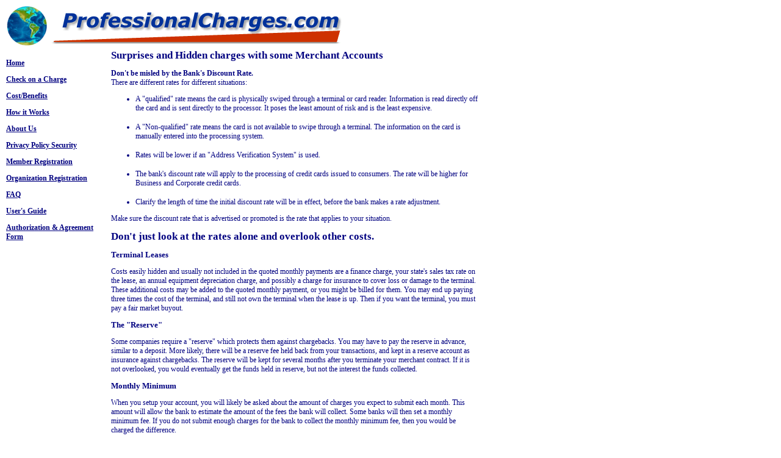

--- FILE ---
content_type: text/html; charset=UTF-8
request_url: https://www.professionalcharges.com/front/hidden/Hidden_Charges.html
body_size: 3847
content:
<html>
<!-- 2.2 -->
<head>
	<meta http-equiv="Content-Type" content="text/html; charset=windows-1252">
	<meta http-equiv="Content-Language" content="en-us">
	<meta name="Classification" content="credit card systems, psychology payment systems, for professionals">
	<meta name="COMMENT" content="Counselors, therapists, professional coaches, chiroprators, CPAs and other professionals accept credit card payments for professional services.">
	<meta name="DESCRIPTION" content="Designed for psychologists, psychiatrists, professional therapists and counselors, chiropractors, CPAs coaches and professional speakers, and other professionals to be able to accept credit card payments.  Allows clients and patients to make credit card payments for professional services.">
	<meta name="KEYWORDS" content="credit card systems, psychology payment systems, profesional coaching payment systems, accept credit cards, credit card payment, merchant account, professional charges, therapists, counselors, psychologists, social workers, marriage counselors, marital therapists, psychiatrists,  life coaches, mental health professionals, mental health services, chiropractors, CPAs, Certified Public Accountants, and other professionals">
	<title>Accept Credit Cards for Counselors, Psychologists, Therapists, Chiroprators, CPAs and Other Professionals</title>
	<link type="text/css" rel="stylesheet" href="/style/front.css"/>

	<style fprolloverstyle>A:hover {color: #FF0000; font-weight: bold}</style>
	<script src='https://www.google.com/recaptcha/api.js'></script>

</head>
<body link="#333399" vlink="#333399" alink="#CC3300">
<div id="wrapper">
	<table id="main" cellpadding="0" cellspacing="0">

	<!-- Content -->
	<tr>
      <td valign="top" colspan="4">
		<p align="center">
		<img src="/images/header1.gif" alt="credit cards for counselors and therapists" align="left"/>
		&nbsp;
        <p><img border="0" src="/images/filler.gif" width="5" height="15"></p>
		<p>&nbsp;</p>
      </td>
    </tr>
   <tr>
	  <!-- Left Column -->
      <td width="140" id="left" valign="top" rowspan="3">
        <img border="0" src="/images/filler.gif" width="140" height="3">
		<p><a href="https://www.professionalcharges.com/front/home/Home.html">Home</a></p>
        <p><a href="https://www.professionalcharges.com/front/find-charge/Check_On_A_Charge.html">Check on a Charge</a></p>
        <p><a href="https://www.professionalcharges.com/front/benefits/Costs_And_Benefits.html">Cost/Benefits</a></p>
		<p><a href="https://www.professionalcharges.com/front/how-it-works/How_It_Works.html">How it Works</a></p>
		<p><a href="https://www.professionalcharges.com/front/about/About_Us.html">About Us</a></p>
		<p><a href="https://www.professionalcharges.com/front/privacy/Privacy_Policy.html">Privacy Policy Security</a></p>
		<p><a href="https://www.professionalcharges.com/front/register/Member_Registration.html">Member Registration</a></p>
		<p><a href="https://www.professionalcharges.com/front/register/Organization_Registration.html">Organization Registration</a></p>
		
		<p><a href="https://www.professionalcharges.com/front/faq/Frequently_Asked_Questions.html">FAQ</a></p>
		<p><a target="_BLANK" href="https://www.professionalcharges.com/forms/form/?id=users_guide">User's Guide</a></p>
		<p><a target="_BLANK" href="https://www.professionalcharges.com/forms/form/?id=auth_agree_form">Authorization &amp; Agreement Form</a></p>
        <p>&nbsp;</p>
      </td>
	  <!-- Main Content -->
	  <td valign="top" id="middle"><h1>Surprises and Hidden charges with some Merchant Accounts</h1>
<p><strong>Don't be misled by the Bank's Discount Rate.</strong><br/>There are different rates for different situations:</p>

<ul>
	<li style="margin-bottom:12.0pt;">A "qualified" rate means the card is physically swiped through a terminal or card reader. Information is read directly off the card and is sent directly to the processor. It poses the least amount of risk and is the least expensive.</li>
	<li style="margin-bottom:12.0pt;">A "Non-qualified" rate means the card is not available to swipe through a terminal. The information on the card is manually entered into the processing system.</li>
	<li style="margin-bottom:12.0pt;">Rates will be lower if an "Address Verification System" is used.</li>
	<li style="margin-bottom:12.0pt;">The bank's discount rate will apply to the processing of credit cards issued to consumers. The rate will be higher for Business and Corporate credit cards.</li>
	<li>Clarify the length of time the initial discount rate will be in effect, before the bank makes a rate adjustment.</li>
</ul>
<p>Make sure the discount rate that is advertised or promoted is the rate that applies to your situation.</p>

<h1>Don't just look at the rates alone and overlook other costs.</h1>
<h2>Terminal Leases</h2>
<p>Costs easily hidden and usually not included in the quoted monthly payments are a finance charge, your state's sales tax rate on the lease, an annual equipment depreciation charge, and possibly a charge for insurance to cover loss or damage to the terminal. These additional costs may be added to the quoted monthly payment, or you might be billed for them. You may end up paying three times the cost of the terminal, and still not own the terminal when the lease is up. Then if you want the terminal, you must pay a fair market buyout.</p>
<h2>The "Reserve"</h2>
<p>Some companies require a "reserve" which protects them against chargebacks. You may have to pay the reserve in advance, similar to a deposit. More likely, there will be a reserve fee held back from your transactions, and kept in a reserve account as insurance against chargebacks. The reserve will be kept for several months after you terminate your merchant contract.  If it is not overlooked, you would eventually get the funds held in reserve, but not the interest the funds collected.</p>
<h2>Monthly Minimum</h2>
<p>When you setup your account, you will likely be asked about the amount of charges you expect to submit each month. This amount will allow the bank to estimate the amount of the fees the bank will collect.  Some banks will then set a monthly minimum fee. If you do not submit enough charges for the bank to collect the monthly minimum fee, then you would be charged the difference.
</p><p>
The bank discount rate might also be tied to the amount of monthly charges. If your charges are under a certain amount each month, the bank may take a larger percentage.</p>
<h2>Bank Setup Fee</h2>
<p>Not all contracts have a bank setup fee, but when there is one, it is a fee that is typically not discovered until the contract is ready to sign.</p>
<h2>Fraud Protection and Address Verification</h2>
<p>Rates will be lower if you use a fraud protection system or address verification, but there will be additional charges for using these systems.</p>
<h2>Access Fees</h2>
<p>The toll free 800 number you use for processing may be emphasized, but sometimes there is an access charge for using the service which is barely mentioned.</p>
<h2>Gateway Fees</h2>
<p>Some companies have a proprietary payment processing system. Others use a third-party card processing service, and will likely charge a monthly gateway fee to cover the cost of using the third party. </p>
<h2>Voice Authorization Fee</h2>
<p>If your terminal goes down or you can not get through, you will need to dial a voice authorization number to process your charges. Some companies charge a fee for this service. </p>
<h2>Other Fees</h2>
<p>Batch Fees, Daily Close-out Fee, Programming Fees, Annual Renewal Fee. Make sure you understand all the terminology in the contract. Don't sign a contract with anything left blank. </p>

<h1>Clarify when the funds will be available</h1>
<p>Don't let yourself be misled about how long it will take for the money to actually get into your bank account. Your bank account will be credited for the funds before the money is actually available for you to use. Credited to your account does not necessarily mean available. Clarify the terminology.</p>

<h1>Read the fine print in the contract</h1>
<p>Here is the "fine print" that comes with Costco credit cards.  This verbiage is typical in the industry.</p>
<p>"Rates listed are for qualified transactions. Reward cards process at a
higher rate. A monthly minimum charge applies when qualified transaction
fees and per-item charges are less than $20 per month. Annual
interchange or assessment increases by Visa/MasterCard or Discover may
affect these rates. Rates and fees may change without notice. Rate and
acceptance are subject to underwriting."</p>
<p>Review what others say about the service.  Here is a <a href="http://www.websitepublisher.net/blog/2009/05/13/beware-the-wells-fargo-merchant-account">resource</a>.</p>
<br/>		</td>
	</table>
	
	<div><img src="/images/notice.png" width="60" style="vertical-align: middle; margin-right: 4px; background-color:gold;" />For a more mobile friendly website design, click <a href="?desired_tpl=3.1">HERE</a></div>
	
	<!-- Footer -->
	<table id="footer" cellpadding="0" cellspacing="0">
		<tr>
			<td valign="top" class="footer_box">
				<table width="100%" border="0" class="footer">
					<tr>
						<td width="33%" valign="top">&copy; Copyright 2011 by<br/>Larry Nadig, Ph.D.<br/>Douglas Nies, Ph.D.<br/>All Rights Reserved</td>
						<td width="33%" valign="top"><strong>Contact Information</strong><br/><strong>Professional Charges</strong><br/>201 N. Brand Blvd., Suite 200<br/>Glendale, CA 91203</td>
						<td width="33%" valign="top"><a href="https://www.professionalcharges.com/front/contact/Contact_Us.html"><img border="0" src="/images/infoaddress.jpg"/></a><br/>Phone:&nbsp;&nbsp;(818) 206-2126</td>
					</tr>
				</table>
			</td>
		</tr>
	</table>
</div>
</body>
</html>


--- FILE ---
content_type: text/css
request_url: https://www.professionalcharges.com/style/front.css
body_size: 649
content:
*, root {
    font-family: Verdana;
	font-size: 12px;
	font-format: normal;
	color: #000080;
	border-spacing: 2px;
}

body {
	background-color: #FFF;
	color: #333399;
}

a {
	font-family: Verdana;
	color: #000080;
	font-weight: bold;
	text-decoration: underline;
}

#wrapper {
	text-align: left;
}

#main {
	border: 0px;
	width: 800px;
}

#left {
	width: 125px;
}

#left a {
	font-size: 12px;
}

#middle {
	padding-left: 20px;
	padding-right: 20px;
	width: 556px;
}

#right {
	width: 161px;
}

#right a {
	font-size: 12px;
}

#footer {
	width: 706px;
}

.footer_box {
	border-top: 2px solid #333399;
}

.footer {
	font-size: 10px;
}

span.header {
	font-family: Verdana;
	font-size: 15px;
	font-weight: bold;
}

.charge {
	border: 2px solid #339;
	width: 652px;
	padding: 0px 2px 2px 2px;
	font-size: 9pt;
}

.charge_noborder {
	padding: 0px 2px 2px 2px;
	font-size: 9pt;
}

tr.header {
	background-color: #EEE;
}

tr.header td {
	font-family: Verdana;
	font-size: 9pt;
	padding: 2px 0 10px 5px;
	text-align: center;
}

.widget {
	font-size: 11px;
}

p.spacer {
	padding: 0px;
	margin: 4px 0px 0px 0px;
}

.size2 {
	font-size: 12px;
	word-spacing: 2px;
	line-height: 16px;
}

.size1 {
	font-size: 10px;
}

a.alert {
	color: #CC3300;
	font-size: 12pt;
}

ul.error li {
	color: #F00;
	font-weight: bold;
}

p.error {
	color: #F00;
	font-weight: bold;
	font-size: 10px;
}

form fieldset {
  border-color: #000;
  border-width: 1px;
  border-style: solid;
  padding: 10px;
  margin: 5px;
}

form fieldset legend {
	font-size:1.1em;
}

form label {
	display: block;
	float: left;
	width: 260px;
	padding: 0;
	margin: 5px 15px 0;
	text-align: right;
}

form input, form textarea, form select {
	width:auto;
	margin:3px 0 0 10px;
}

form input#reset {
	margin-left:0px;
}

h1 {
	font-size: 13pt;
}

h2 {
	font-size: 10pt;
}